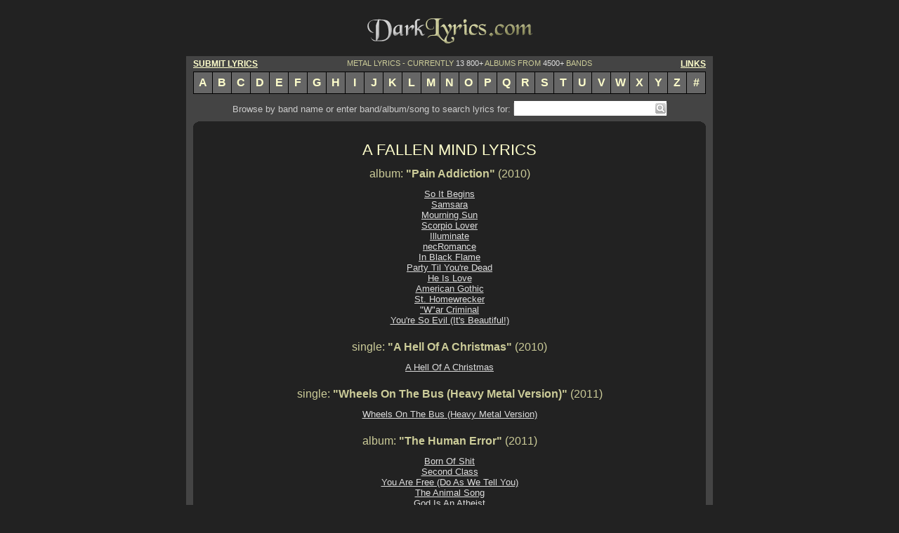

--- FILE ---
content_type: text/html
request_url: http://www.darklyrics.com/a/afallenmind.html
body_size: 2072
content:
<!DOCTYPE html PUBLIC "-//W3C//DTD XHTML 1.0 Transitional//EN" "http://www.w3.org/TR/xhtml1/DTD/xhtml1-transitional.dtd">
<html xmlns="http://www.w3.org/1999/xhtml" xml:lang="en" lang="en"> 
<head>
<title>A FALLEN MIND lyrics</title>
<meta http-equiv="Content-Type" content="text/html; charset=utf-8" />
<meta name="description" content="A FALLEN MIND lyrics - 22 song lyrics from 4 albums, including &quot;The Human Error&quot; (2011)." />
<meta name="keywords" content="A FALLEN MIND, lyrics, discography, albums, songs" />
<link rel="stylesheet" type="text/css" href="../dark.css" />
<script type="text/javascript">

  var _gaq = _gaq || [];
  _gaq.push(['_setAccount', 'UA-20396473-1']);
  _gaq.push(['_trackPageview']);

  (function() {
    var ga = document.createElement('script'); ga.type = 'text/javascript'; ga.async = true;
    ga.src = ('https:' == document.location.protocol ? 'https://ssl' : 'http://www') + '.google-analytics.com/ga.js';
    var s = document.getElementsByTagName('script')[0]; s.parentNode.insertBefore(ga, s);
  })();

</script>
<script type="text/javascript" src="http://ajax.googleapis.com/ajax/libs/jquery/1.5.2/jquery.min.js"></script>
<script type="text/javascript" src="/as.js"></script>
</head>
<body onload="ss_init();">
<div id="main">
<div class="bannertop"><script language="javascript" type="text/javascript" src="../tban.js"></script></div>
<a href="http://www.darklyrics.com/index.html"><img src="../dlogo.gif" width="250" height="60" alt="Dark Lyrics" /></a>
<div class="cb"></div>
<div class="llyr m10t">
<a class="clink fl" href="/submit.html">SUBMIT LYRICS</a>
<a class="clink fr" href="/links.html">LINKS</a>
METAL LYRICS - CURRENTLY <span>13 800+</span> ALBUMS FROM <span>4500+</span> BANDS
<div class="cb"></div>
</div>
<div class="listrow">
<a class="lrb" href="/a.html">A</a><a href="/b.html">B</a><a href="/c.html">C</a><a href="/d.html">D</a><a href="/e.html">E</a><a href="/f.html">F</a><a href="/g.html">G</a><a href="/h.html">H</a><a href="/i.html">I</a><a href="/j.html">J</a><a href="/k.html">K</a><a href="/l.html">L</a><a href="/m.html">M</a><a href="/n.html">N</a><a href="/o.html">O</a><a href="/p.html">P</a><a href="/q.html">Q</a><a href="/r.html">R</a><a href="/s.html">S</a><a href="/t.html">T</a><a href="/u.html">U</a><a href="/v.html">V</a><a href="/w.html">W</a><a href="/x.html">X</a><a href="/y.html">Y</a><a href="/z.html">Z</a><a href="/19.html">#</a>
</div>
<div class="cntwrap">
<form class="search" method="get" action="http://www.darklyrics.com/search">
Browse by band name or enter band/album/song to search lyrics for:<div class="search_wr"><input id="q" name="q" class="search_text" type="text" value="" /><button class="search_btn" type="submit"></button><div id="qas"></div></div>
</form>
<div class="cont">
<img class="fl" src="../leftup.gif" alt="" />
<img class="fr" src="../rightup.gif" alt="" />
<div class="cb"></div>
<br />
<h1>A FALLEN MIND LYRICS</h1>

<div class="album">
<h2>album: <strong>"Pain Addiction"</strong> (2010)</h2>
<a href="../lyrics/afallenmind/painaddiction.html#1">So It Begins</a><br />
<a href="../lyrics/afallenmind/painaddiction.html#2">Samsara</a><br />
<a href="../lyrics/afallenmind/painaddiction.html#3">Mourning Sun</a><br />
<a href="../lyrics/afallenmind/painaddiction.html#4">Scorpio Lover</a><br />
<a href="../lyrics/afallenmind/painaddiction.html#5">Illuminate</a><br />
<a href="../lyrics/afallenmind/painaddiction.html#6">necRomance</a><br />
<a href="../lyrics/afallenmind/painaddiction.html#7">In Black Flame</a><br />
<a href="../lyrics/afallenmind/painaddiction.html#8">Party Til You're Dead</a><br />
<a href="../lyrics/afallenmind/painaddiction.html#9">He Is Love</a><br />
<a href="../lyrics/afallenmind/painaddiction.html#10">American Gothic</a><br />
<a href="../lyrics/afallenmind/painaddiction.html#11">St. Homewrecker</a><br />
<a href="../lyrics/afallenmind/painaddiction.html#12">"W"ar Criminal</a><br />
<a href="../lyrics/afallenmind/painaddiction.html#13">You're So Evil (It's Beautiful!)</a><br />

</div>
<div class="album">
<h2>single: <strong>"A Hell Of A Christmas"</strong> (2010)</h2>
<a href="../lyrics/afallenmind/ahellofachristmas.html#1">A Hell Of A Christmas</a><br />

</div>
<div class="album">
<h2>single: <strong>"Wheels On The Bus (Heavy Metal Version)"</strong> (2011)</h2>
<a href="../lyrics/afallenmind/wheelsonthebusheavymetalversion.html#1">Wheels On The Bus (Heavy Metal Version)</a><br />

</div>
<div class="album">
<h2>album: <strong>"The Human Error"</strong> (2011)</h2>
<a href="../lyrics/afallenmind/thehumanerror.html#1">Born Of Shit</a><br />
<a href="../lyrics/afallenmind/thehumanerror.html#2">Second Class</a><br />
<a href="../lyrics/afallenmind/thehumanerror.html#3">You Are Free (Do As We Tell You)</a><br />
<a href="../lyrics/afallenmind/thehumanerror.html#4">The Animal Song</a><br />
<a href="../lyrics/afallenmind/thehumanerror.html#5">God Is An Atheist</a><br />
<a href="../lyrics/afallenmind/thehumanerror.html#6">Tornado</a><br />
<a href="../lyrics/afallenmind/thehumanerror.html#7">Burn, Motherfucker</a><br />
<a href="../lyrics/afallenmind/thehumanerror.html#8">Sweat & Mistletoe</a><br />

</div>


<br />
<img class="fl" src="../leftbottom.gif" alt="" />
<img class="fr" src="../rightbottom.gif" alt="" />
<div class="cb"></div>
</div>
<form class="search" action="http://www.darklyrics.com/search">
Browse by band name or enter band/album/song to search lyrics for:<div class="search_wr"><input id="q1" name="q" class="search_text" type="text" value="" /><button class="search_btn" type="submit"></button><div id="qas1"></div></div>
</form>
</div>
<div class="listrow">
<a class="lrb" href="/a.html">A</a><a href="/b.html">B</a><a href="/c.html">C</a><a href="/d.html">D</a><a href="/e.html">E</a><a href="/f.html">F</a><a href="/g.html">G</a><a href="/h.html">H</a><a href="/i.html">I</a><a href="/j.html">J</a><a href="/k.html">K</a><a href="/l.html">L</a><a href="/m.html">M</a><a href="/n.html">N</a><a href="/o.html">O</a><a href="/p.html">P</a><a href="/q.html">Q</a><a href="/r.html">R</a><a href="/s.html">S</a><a href="/t.html">T</a><a href="/u.html">U</a><a href="/v.html">V</a><a href="/w.html">W</a><a href="/x.html">X</a><a href="/y.html">Y</a><a href="/z.html">Z</a><a href="/19.html">#</a>
</div>
<div class="llyr">
<a class="clink fl" href="/submit.html">SUBMIT LYRICS</a>
<a class="clink fr" href="/links.html">LINKS</a>
METAL LYRICS - CURRENTLY <span>13 800+</span> ALBUMS FROM <span>4500+</span> BANDS
</div>
<div class="copyright">
Copyright &copy; 2001-2019 - DarkLyrics.com <span>--- All lyrics are the property and copyright of their respective owners.<br />

All lyrics provided for educational purposes and personal use only. Please read the disclaimer.</span>
</div>
<div class="about">- <a href="/privacy.html">Privacy Policy</a> - <a href="/disclaim.html">Disclaimer</a> - <a href="/contact.html">Contact Us</a> -</div>
<div class="cb"></div>
</div>
</body>
</html>
